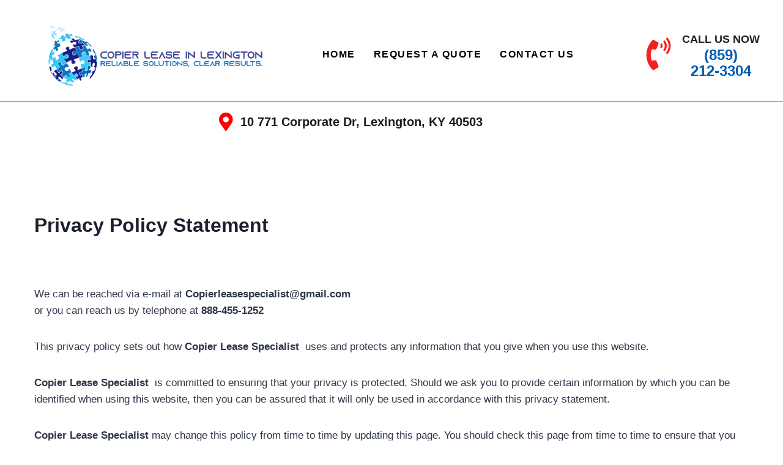

--- FILE ---
content_type: text/css
request_url: https://copierleaselexington.com/wp-content/uploads/elementor/css/post-930.css?ver=1766814130
body_size: 1394
content:
.elementor-930 .elementor-element.elementor-element-19835847{border-style:solid;border-width:0px 0px 1px 0px;border-color:#7C7C7C;margin-top:13px;margin-bottom:0px;padding:0% 0% 0% 05%;}.elementor-widget-site-logo .hfe-site-logo-container .hfe-site-logo-img{border-color:var( --e-global-color-primary );}.elementor-widget-site-logo .widget-image-caption{color:var( --e-global-color-text );font-family:var( --e-global-typography-text-font-family ), Sans-serif;font-weight:var( --e-global-typography-text-font-weight );}.elementor-930 .elementor-element.elementor-element-620ba327 .hfe-site-logo-container, .elementor-930 .elementor-element.elementor-element-620ba327 .hfe-caption-width figcaption{text-align:center;}.elementor-930 .elementor-element.elementor-element-620ba327 .widget-image-caption{margin-top:0px;margin-bottom:0px;}.elementor-930 .elementor-element.elementor-element-620ba327 > .elementor-widget-container{margin:12px 0px 9px 0px;}.elementor-930 .elementor-element.elementor-element-620ba327 .hfe-site-logo-container .hfe-site-logo-img{border-style:none;}.elementor-bc-flex-widget .elementor-930 .elementor-element.elementor-element-2ffc2979.elementor-column .elementor-widget-wrap{align-items:center;}.elementor-930 .elementor-element.elementor-element-2ffc2979.elementor-column.elementor-element[data-element_type="column"] > .elementor-widget-wrap.elementor-element-populated{align-content:center;align-items:center;}.elementor-widget-navigation-menu .menu-item a.hfe-menu-item.elementor-button{background-color:var( --e-global-color-accent );font-family:var( --e-global-typography-accent-font-family ), Sans-serif;font-weight:var( --e-global-typography-accent-font-weight );}.elementor-widget-navigation-menu .menu-item a.hfe-menu-item.elementor-button:hover{background-color:var( --e-global-color-accent );}.elementor-widget-navigation-menu a.hfe-menu-item, .elementor-widget-navigation-menu a.hfe-sub-menu-item{font-family:var( --e-global-typography-primary-font-family ), Sans-serif;font-weight:var( --e-global-typography-primary-font-weight );}.elementor-widget-navigation-menu .menu-item a.hfe-menu-item, .elementor-widget-navigation-menu .sub-menu a.hfe-sub-menu-item{color:var( --e-global-color-text );}.elementor-widget-navigation-menu .menu-item a.hfe-menu-item:hover,
								.elementor-widget-navigation-menu .sub-menu a.hfe-sub-menu-item:hover,
								.elementor-widget-navigation-menu .menu-item.current-menu-item a.hfe-menu-item,
								.elementor-widget-navigation-menu .menu-item a.hfe-menu-item.highlighted,
								.elementor-widget-navigation-menu .menu-item a.hfe-menu-item:focus{color:var( --e-global-color-accent );}.elementor-widget-navigation-menu .hfe-nav-menu-layout:not(.hfe-pointer__framed) .menu-item.parent a.hfe-menu-item:before,
								.elementor-widget-navigation-menu .hfe-nav-menu-layout:not(.hfe-pointer__framed) .menu-item.parent a.hfe-menu-item:after{background-color:var( --e-global-color-accent );}.elementor-widget-navigation-menu .hfe-nav-menu-layout:not(.hfe-pointer__framed) .menu-item.parent .sub-menu .hfe-has-submenu-container a:after{background-color:var( --e-global-color-accent );}.elementor-widget-navigation-menu .hfe-pointer__framed .menu-item.parent a.hfe-menu-item:before,
								.elementor-widget-navigation-menu .hfe-pointer__framed .menu-item.parent a.hfe-menu-item:after{border-color:var( --e-global-color-accent );}
							.elementor-widget-navigation-menu .sub-menu li a.hfe-sub-menu-item,
							.elementor-widget-navigation-menu nav.hfe-dropdown li a.hfe-sub-menu-item,
							.elementor-widget-navigation-menu nav.hfe-dropdown li a.hfe-menu-item,
							.elementor-widget-navigation-menu nav.hfe-dropdown-expandible li a.hfe-menu-item,
							.elementor-widget-navigation-menu nav.hfe-dropdown-expandible li a.hfe-sub-menu-item{font-family:var( --e-global-typography-accent-font-family ), Sans-serif;font-weight:var( --e-global-typography-accent-font-weight );}.elementor-930 .elementor-element.elementor-element-70cd5b01 .menu-item a.hfe-menu-item{padding-left:15px;padding-right:15px;}.elementor-930 .elementor-element.elementor-element-70cd5b01 .menu-item a.hfe-sub-menu-item{padding-left:calc( 15px + 20px );padding-right:15px;}.elementor-930 .elementor-element.elementor-element-70cd5b01 .hfe-nav-menu__layout-vertical .menu-item ul ul a.hfe-sub-menu-item{padding-left:calc( 15px + 40px );padding-right:15px;}.elementor-930 .elementor-element.elementor-element-70cd5b01 .hfe-nav-menu__layout-vertical .menu-item ul ul ul a.hfe-sub-menu-item{padding-left:calc( 15px + 60px );padding-right:15px;}.elementor-930 .elementor-element.elementor-element-70cd5b01 .hfe-nav-menu__layout-vertical .menu-item ul ul ul ul a.hfe-sub-menu-item{padding-left:calc( 15px + 80px );padding-right:15px;}.elementor-930 .elementor-element.elementor-element-70cd5b01 .menu-item a.hfe-menu-item, .elementor-930 .elementor-element.elementor-element-70cd5b01 .menu-item a.hfe-sub-menu-item{padding-top:15px;padding-bottom:15px;}.elementor-930 .elementor-element.elementor-element-70cd5b01 ul.sub-menu{width:220px;}.elementor-930 .elementor-element.elementor-element-70cd5b01 .sub-menu a.hfe-sub-menu-item,
						 .elementor-930 .elementor-element.elementor-element-70cd5b01 nav.hfe-dropdown li a.hfe-menu-item,
						 .elementor-930 .elementor-element.elementor-element-70cd5b01 nav.hfe-dropdown li a.hfe-sub-menu-item,
						 .elementor-930 .elementor-element.elementor-element-70cd5b01 nav.hfe-dropdown-expandible li a.hfe-menu-item,
						 .elementor-930 .elementor-element.elementor-element-70cd5b01 nav.hfe-dropdown-expandible li a.hfe-sub-menu-item{padding-top:15px;padding-bottom:15px;}.elementor-930 .elementor-element.elementor-element-70cd5b01 .hfe-nav-menu__toggle{margin:0 auto;}.elementor-930 .elementor-element.elementor-element-70cd5b01 a.hfe-menu-item, .elementor-930 .elementor-element.elementor-element-70cd5b01 a.hfe-sub-menu-item{font-family:"Poppins", Sans-serif;font-weight:600;text-transform:uppercase;letter-spacing:1.5px;}.elementor-930 .elementor-element.elementor-element-70cd5b01 .menu-item a.hfe-menu-item, .elementor-930 .elementor-element.elementor-element-70cd5b01 .sub-menu a.hfe-sub-menu-item{color:var( --e-global-color-fe3b679 );}.elementor-930 .elementor-element.elementor-element-70cd5b01 .menu-item a.hfe-menu-item:hover,
								.elementor-930 .elementor-element.elementor-element-70cd5b01 .sub-menu a.hfe-sub-menu-item:hover,
								.elementor-930 .elementor-element.elementor-element-70cd5b01 .menu-item.current-menu-item a.hfe-menu-item,
								.elementor-930 .elementor-element.elementor-element-70cd5b01 .menu-item a.hfe-menu-item.highlighted,
								.elementor-930 .elementor-element.elementor-element-70cd5b01 .menu-item a.hfe-menu-item:focus{color:var( --e-global-color-63c147b );}.elementor-930 .elementor-element.elementor-element-70cd5b01 .menu-item.current-menu-item a.hfe-menu-item,
								.elementor-930 .elementor-element.elementor-element-70cd5b01 .menu-item.current-menu-ancestor a.hfe-menu-item{color:#3A8FCA;}.elementor-930 .elementor-element.elementor-element-70cd5b01 .sub-menu,
								.elementor-930 .elementor-element.elementor-element-70cd5b01 nav.hfe-dropdown,
								.elementor-930 .elementor-element.elementor-element-70cd5b01 nav.hfe-dropdown-expandible,
								.elementor-930 .elementor-element.elementor-element-70cd5b01 nav.hfe-dropdown .menu-item a.hfe-menu-item,
								.elementor-930 .elementor-element.elementor-element-70cd5b01 nav.hfe-dropdown .menu-item a.hfe-sub-menu-item{background-color:#fff;}.elementor-930 .elementor-element.elementor-element-70cd5b01 .sub-menu li.menu-item:not(:last-child),
						.elementor-930 .elementor-element.elementor-element-70cd5b01 nav.hfe-dropdown li.menu-item:not(:last-child),
						.elementor-930 .elementor-element.elementor-element-70cd5b01 nav.hfe-dropdown-expandible li.menu-item:not(:last-child){border-bottom-style:solid;border-bottom-color:#c4c4c4;border-bottom-width:1px;}.elementor-bc-flex-widget .elementor-930 .elementor-element.elementor-element-644cb962.elementor-column .elementor-widget-wrap{align-items:center;}.elementor-930 .elementor-element.elementor-element-644cb962.elementor-column.elementor-element[data-element_type="column"] > .elementor-widget-wrap.elementor-element-populated{align-content:center;align-items:center;}.elementor-930 .elementor-element.elementor-element-644cb962.elementor-column > .elementor-widget-wrap{justify-content:center;}.elementor-930 .elementor-element.elementor-element-644cb962 > .elementor-element-populated{transition:background 0.3s, border 0.3s, border-radius 0.3s, box-shadow 0.3s;margin:0px 0px 0px 0px;--e-column-margin-right:0px;--e-column-margin-left:0px;padding:0px 0px 0px 0px;}.elementor-930 .elementor-element.elementor-element-644cb962 > .elementor-element-populated > .elementor-background-overlay{transition:background 0.3s, border-radius 0.3s, opacity 0.3s;}.elementor-widget-icon-list .elementor-icon-list-item:not(:last-child):after{border-color:var( --e-global-color-text );}.elementor-widget-icon-list .elementor-icon-list-icon i{color:var( --e-global-color-primary );}.elementor-widget-icon-list .elementor-icon-list-icon svg{fill:var( --e-global-color-primary );}.elementor-widget-icon-list .elementor-icon-list-item > .elementor-icon-list-text, .elementor-widget-icon-list .elementor-icon-list-item > a{font-family:var( --e-global-typography-text-font-family ), Sans-serif;font-weight:var( --e-global-typography-text-font-weight );}.elementor-widget-icon-list .elementor-icon-list-text{color:var( --e-global-color-secondary );}.elementor-930 .elementor-element.elementor-element-5b40b966{width:var( --container-widget-width, 106.942% );max-width:106.942%;--container-widget-width:106.942%;--container-widget-flex-grow:0;--e-icon-list-icon-size:53px;--icon-vertical-offset:0px;}.elementor-930 .elementor-element.elementor-element-5b40b966 > .elementor-widget-container{padding:20px 20px 20px 20px;}.elementor-930 .elementor-element.elementor-element-5b40b966 .elementor-icon-list-items:not(.elementor-inline-items) .elementor-icon-list-item:not(:last-child){padding-block-end:calc(0px/2);}.elementor-930 .elementor-element.elementor-element-5b40b966 .elementor-icon-list-items:not(.elementor-inline-items) .elementor-icon-list-item:not(:first-child){margin-block-start:calc(0px/2);}.elementor-930 .elementor-element.elementor-element-5b40b966 .elementor-icon-list-items.elementor-inline-items .elementor-icon-list-item{margin-inline:calc(0px/2);}.elementor-930 .elementor-element.elementor-element-5b40b966 .elementor-icon-list-items.elementor-inline-items{margin-inline:calc(-0px/2);}.elementor-930 .elementor-element.elementor-element-5b40b966 .elementor-icon-list-items.elementor-inline-items .elementor-icon-list-item:after{inset-inline-end:calc(-0px/2);}.elementor-930 .elementor-element.elementor-element-5b40b966 .elementor-icon-list-icon i{color:#F52121;transition:color 0.3s;}.elementor-930 .elementor-element.elementor-element-5b40b966 .elementor-icon-list-icon svg{fill:#F52121;transition:fill 0.3s;}.elementor-930 .elementor-element.elementor-element-5b40b966 .elementor-icon-list-item > .elementor-icon-list-text, .elementor-930 .elementor-element.elementor-element-5b40b966 .elementor-icon-list-item > a{font-family:"Montserrat", Sans-serif;font-size:24px;font-weight:600;line-height:26px;}.elementor-930 .elementor-element.elementor-element-5b40b966 .elementor-icon-list-text{color:#005DB0;transition:color 0.3s;}.elementor-930 .elementor-element.elementor-element-83a3007{padding:05px 0px 5px 0px;}.elementor-930 .elementor-element.elementor-element-f6e1f0c .elementor-icon-list-icon i{color:#FF0000;transition:color 0.3s;}.elementor-930 .elementor-element.elementor-element-f6e1f0c .elementor-icon-list-icon svg{fill:#FF0000;transition:fill 0.3s;}.elementor-930 .elementor-element.elementor-element-f6e1f0c{--e-icon-list-icon-size:30px;--icon-vertical-offset:0px;}.elementor-930 .elementor-element.elementor-element-f6e1f0c .elementor-icon-list-item > .elementor-icon-list-text, .elementor-930 .elementor-element.elementor-element-f6e1f0c .elementor-icon-list-item > a{font-family:"Poppins", Sans-serif;font-size:20px;font-weight:600;line-height:36px;}.elementor-930 .elementor-element.elementor-element-f6e1f0c .elementor-icon-list-text{color:#1A1A1A;transition:color 0.3s;}@media(min-width:768px){.elementor-930 .elementor-element.elementor-element-324bbf36{width:31.843%;}.elementor-930 .elementor-element.elementor-element-2ffc2979{width:46.251%;}.elementor-930 .elementor-element.elementor-element-644cb962{width:21.238%;}}@media(max-width:1024px) and (min-width:768px){.elementor-930 .elementor-element.elementor-element-324bbf36{width:70%;}.elementor-930 .elementor-element.elementor-element-2ffc2979{width:30%;}.elementor-930 .elementor-element.elementor-element-644cb962{width:100%;}}@media(max-width:1024px){.elementor-930 .elementor-element.elementor-element-19835847{padding:0% 0% 0% 0%;}}@media(max-width:767px){.elementor-930 .elementor-element.elementor-element-324bbf36{width:80%;}.elementor-930 .elementor-element.elementor-element-2ffc2979{width:20%;}.elementor-930 .elementor-element.elementor-element-83a3007{padding:5px 0px 5px 0px;}.elementor-930 .elementor-element.elementor-element-f6e1f0c .elementor-icon-list-item > .elementor-icon-list-text, .elementor-930 .elementor-element.elementor-element-f6e1f0c .elementor-icon-list-item > a{font-size:14px;line-height:1.3em;}}

--- FILE ---
content_type: text/css
request_url: https://copierleaselexington.com/wp-content/uploads/elementor/css/post-950.css?ver=1766814130
body_size: 2072
content:
.elementor-950 .elementor-element.elementor-element-51bdf6ad:not(.elementor-motion-effects-element-type-background), .elementor-950 .elementor-element.elementor-element-51bdf6ad > .elementor-motion-effects-container > .elementor-motion-effects-layer{background-image:url("https://copierleaselexington.com/wp-content/uploads/2023/10/ccts-header-bg-min.jpg");background-position:center center;background-size:cover;}.elementor-950 .elementor-element.elementor-element-51bdf6ad > .elementor-background-overlay{background-color:#FFFFFF;opacity:0.82;transition:background 0.3s, border-radius 0.3s, opacity 0.3s;}.elementor-950 .elementor-element.elementor-element-51bdf6ad{transition:background 0.3s, border 0.3s, border-radius 0.3s, box-shadow 0.3s;padding:40px 0px 30px 0px;}.elementor-widget-heading .elementor-heading-title{font-family:var( --e-global-typography-primary-font-family ), Sans-serif;font-weight:var( --e-global-typography-primary-font-weight );color:var( --e-global-color-primary );}.elementor-950 .elementor-element.elementor-element-5c2718bf{text-align:center;}.elementor-950 .elementor-element.elementor-element-5c2718bf .elementor-heading-title{font-family:"Poppins", Sans-serif;font-size:40px;font-weight:600;color:#1F1F1F;}.elementor-widget-text-editor{font-family:var( --e-global-typography-text-font-family ), Sans-serif;font-weight:var( --e-global-typography-text-font-weight );color:var( --e-global-color-text );}.elementor-widget-text-editor.elementor-drop-cap-view-stacked .elementor-drop-cap{background-color:var( --e-global-color-primary );}.elementor-widget-text-editor.elementor-drop-cap-view-framed .elementor-drop-cap, .elementor-widget-text-editor.elementor-drop-cap-view-default .elementor-drop-cap{color:var( --e-global-color-primary );border-color:var( --e-global-color-primary );}.elementor-950 .elementor-element.elementor-element-59719981{text-align:center;font-family:"Poppins", Sans-serif;font-size:17px;font-weight:500;color:#383838;}.elementor-950 .elementor-element.elementor-element-320b9c63 > .elementor-element-populated{padding:0px 0px 0px 0px;}.elementor-950 .elementor-element.elementor-element-11a2d77{padding:30px 0px 30px 0px;}.elementor-bc-flex-widget .elementor-950 .elementor-element.elementor-element-414ab7c.elementor-column .elementor-widget-wrap{align-items:flex-start;}.elementor-950 .elementor-element.elementor-element-414ab7c.elementor-column.elementor-element[data-element_type="column"] > .elementor-widget-wrap.elementor-element-populated{align-content:flex-start;align-items:flex-start;}.elementor-widget-site-logo .hfe-site-logo-container .hfe-site-logo-img{border-color:var( --e-global-color-primary );}.elementor-widget-site-logo .widget-image-caption{color:var( --e-global-color-text );font-family:var( --e-global-typography-text-font-family ), Sans-serif;font-weight:var( --e-global-typography-text-font-weight );}.elementor-950 .elementor-element.elementor-element-7f7eb72 .hfe-site-logo-container, .elementor-950 .elementor-element.elementor-element-7f7eb72 .hfe-caption-width figcaption{text-align:left;}.elementor-950 .elementor-element.elementor-element-7f7eb72 .widget-image-caption{margin-top:0px;margin-bottom:0px;}.elementor-950 .elementor-element.elementor-element-7f7eb72 > .elementor-widget-container{margin:-18px 0px 0px 0px;}.elementor-950 .elementor-element.elementor-element-7f7eb72 .hfe-site-logo-container .hfe-site-logo-img{border-style:none;}.elementor-widget-icon-list .elementor-icon-list-item:not(:last-child):after{border-color:var( --e-global-color-text );}.elementor-widget-icon-list .elementor-icon-list-icon i{color:var( --e-global-color-primary );}.elementor-widget-icon-list .elementor-icon-list-icon svg{fill:var( --e-global-color-primary );}.elementor-widget-icon-list .elementor-icon-list-item > .elementor-icon-list-text, .elementor-widget-icon-list .elementor-icon-list-item > a{font-family:var( --e-global-typography-text-font-family ), Sans-serif;font-weight:var( --e-global-typography-text-font-weight );}.elementor-widget-icon-list .elementor-icon-list-text{color:var( --e-global-color-secondary );}.elementor-950 .elementor-element.elementor-element-54e35622 > .elementor-widget-container{margin:0px 0px 0px 30px;}.elementor-950 .elementor-element.elementor-element-54e35622 .elementor-icon-list-items:not(.elementor-inline-items) .elementor-icon-list-item:not(:last-child){padding-block-end:calc(14px/2);}.elementor-950 .elementor-element.elementor-element-54e35622 .elementor-icon-list-items:not(.elementor-inline-items) .elementor-icon-list-item:not(:first-child){margin-block-start:calc(14px/2);}.elementor-950 .elementor-element.elementor-element-54e35622 .elementor-icon-list-items.elementor-inline-items .elementor-icon-list-item{margin-inline:calc(14px/2);}.elementor-950 .elementor-element.elementor-element-54e35622 .elementor-icon-list-items.elementor-inline-items{margin-inline:calc(-14px/2);}.elementor-950 .elementor-element.elementor-element-54e35622 .elementor-icon-list-items.elementor-inline-items .elementor-icon-list-item:after{inset-inline-end:calc(-14px/2);}.elementor-950 .elementor-element.elementor-element-54e35622 .elementor-icon-list-icon i{color:#1E627F;transition:color 0.3s;}.elementor-950 .elementor-element.elementor-element-54e35622 .elementor-icon-list-icon svg{fill:#1E627F;transition:fill 0.3s;}.elementor-950 .elementor-element.elementor-element-54e35622{--e-icon-list-icon-size:25px;--icon-vertical-offset:0px;}.elementor-950 .elementor-element.elementor-element-54e35622 .elementor-icon-list-item > .elementor-icon-list-text, .elementor-950 .elementor-element.elementor-element-54e35622 .elementor-icon-list-item > a{font-family:"Poppins", Sans-serif;font-size:14px;font-weight:500;}.elementor-950 .elementor-element.elementor-element-54e35622 .elementor-icon-list-text{color:var( --e-global-color-fe3b679 );transition:color 0.3s;}.elementor-bc-flex-widget .elementor-950 .elementor-element.elementor-element-2d92c018.elementor-column .elementor-widget-wrap{align-items:flex-start;}.elementor-950 .elementor-element.elementor-element-2d92c018.elementor-column.elementor-element[data-element_type="column"] > .elementor-widget-wrap.elementor-element-populated{align-content:flex-start;align-items:flex-start;}.elementor-950 .elementor-element.elementor-element-31ef5002 .elementor-heading-title{font-family:"Poppins", Sans-serif;font-weight:600;color:#06709D;}.elementor-widget-navigation-menu .menu-item a.hfe-menu-item.elementor-button{background-color:var( --e-global-color-accent );font-family:var( --e-global-typography-accent-font-family ), Sans-serif;font-weight:var( --e-global-typography-accent-font-weight );}.elementor-widget-navigation-menu .menu-item a.hfe-menu-item.elementor-button:hover{background-color:var( --e-global-color-accent );}.elementor-widget-navigation-menu a.hfe-menu-item, .elementor-widget-navigation-menu a.hfe-sub-menu-item{font-family:var( --e-global-typography-primary-font-family ), Sans-serif;font-weight:var( --e-global-typography-primary-font-weight );}.elementor-widget-navigation-menu .menu-item a.hfe-menu-item, .elementor-widget-navigation-menu .sub-menu a.hfe-sub-menu-item{color:var( --e-global-color-text );}.elementor-widget-navigation-menu .menu-item a.hfe-menu-item:hover,
								.elementor-widget-navigation-menu .sub-menu a.hfe-sub-menu-item:hover,
								.elementor-widget-navigation-menu .menu-item.current-menu-item a.hfe-menu-item,
								.elementor-widget-navigation-menu .menu-item a.hfe-menu-item.highlighted,
								.elementor-widget-navigation-menu .menu-item a.hfe-menu-item:focus{color:var( --e-global-color-accent );}.elementor-widget-navigation-menu .hfe-nav-menu-layout:not(.hfe-pointer__framed) .menu-item.parent a.hfe-menu-item:before,
								.elementor-widget-navigation-menu .hfe-nav-menu-layout:not(.hfe-pointer__framed) .menu-item.parent a.hfe-menu-item:after{background-color:var( --e-global-color-accent );}.elementor-widget-navigation-menu .hfe-nav-menu-layout:not(.hfe-pointer__framed) .menu-item.parent .sub-menu .hfe-has-submenu-container a:after{background-color:var( --e-global-color-accent );}.elementor-widget-navigation-menu .hfe-pointer__framed .menu-item.parent a.hfe-menu-item:before,
								.elementor-widget-navigation-menu .hfe-pointer__framed .menu-item.parent a.hfe-menu-item:after{border-color:var( --e-global-color-accent );}
							.elementor-widget-navigation-menu .sub-menu li a.hfe-sub-menu-item,
							.elementor-widget-navigation-menu nav.hfe-dropdown li a.hfe-sub-menu-item,
							.elementor-widget-navigation-menu nav.hfe-dropdown li a.hfe-menu-item,
							.elementor-widget-navigation-menu nav.hfe-dropdown-expandible li a.hfe-menu-item,
							.elementor-widget-navigation-menu nav.hfe-dropdown-expandible li a.hfe-sub-menu-item{font-family:var( --e-global-typography-accent-font-family ), Sans-serif;font-weight:var( --e-global-typography-accent-font-weight );}.elementor-950 .elementor-element.elementor-element-d2d34b7 .menu-item a.hfe-menu-item{padding-left:15px;padding-right:15px;}.elementor-950 .elementor-element.elementor-element-d2d34b7 .menu-item a.hfe-sub-menu-item{padding-left:calc( 15px + 20px );padding-right:15px;}.elementor-950 .elementor-element.elementor-element-d2d34b7 .hfe-nav-menu__layout-vertical .menu-item ul ul a.hfe-sub-menu-item{padding-left:calc( 15px + 40px );padding-right:15px;}.elementor-950 .elementor-element.elementor-element-d2d34b7 .hfe-nav-menu__layout-vertical .menu-item ul ul ul a.hfe-sub-menu-item{padding-left:calc( 15px + 60px );padding-right:15px;}.elementor-950 .elementor-element.elementor-element-d2d34b7 .hfe-nav-menu__layout-vertical .menu-item ul ul ul ul a.hfe-sub-menu-item{padding-left:calc( 15px + 80px );padding-right:15px;}.elementor-950 .elementor-element.elementor-element-d2d34b7 .menu-item a.hfe-menu-item, .elementor-950 .elementor-element.elementor-element-d2d34b7 .menu-item a.hfe-sub-menu-item{padding-top:5px;padding-bottom:5px;}.elementor-950 .elementor-element.elementor-element-d2d34b7 .sub-menu a.hfe-sub-menu-item,
						 .elementor-950 .elementor-element.elementor-element-d2d34b7 nav.hfe-dropdown li a.hfe-menu-item,
						 .elementor-950 .elementor-element.elementor-element-d2d34b7 nav.hfe-dropdown li a.hfe-sub-menu-item,
						 .elementor-950 .elementor-element.elementor-element-d2d34b7 nav.hfe-dropdown-expandible li a.hfe-menu-item,
						 .elementor-950 .elementor-element.elementor-element-d2d34b7 nav.hfe-dropdown-expandible li a.hfe-sub-menu-item{padding-top:15px;padding-bottom:15px;}.elementor-950 .elementor-element.elementor-element-d2d34b7 .hfe-nav-menu__toggle{margin:0 auto;}.elementor-950 .elementor-element.elementor-element-d2d34b7 a.hfe-menu-item, .elementor-950 .elementor-element.elementor-element-d2d34b7 a.hfe-sub-menu-item{font-family:"Poppins", Sans-serif;font-size:14px;font-weight:400;}.elementor-950 .elementor-element.elementor-element-d2d34b7 .menu-item a.hfe-menu-item, .elementor-950 .elementor-element.elementor-element-d2d34b7 .sub-menu a.hfe-sub-menu-item{color:var( --e-global-color-fe3b679 );}.elementor-950 .elementor-element.elementor-element-d2d34b7 .menu-item a.hfe-menu-item:hover,
								.elementor-950 .elementor-element.elementor-element-d2d34b7 .sub-menu a.hfe-sub-menu-item:hover,
								.elementor-950 .elementor-element.elementor-element-d2d34b7 .menu-item.current-menu-item a.hfe-menu-item,
								.elementor-950 .elementor-element.elementor-element-d2d34b7 .menu-item a.hfe-menu-item.highlighted,
								.elementor-950 .elementor-element.elementor-element-d2d34b7 .menu-item a.hfe-menu-item:focus{color:var( --e-global-color-63c147b );}.elementor-950 .elementor-element.elementor-element-d2d34b7 .menu-item.current-menu-item a.hfe-menu-item,
								.elementor-950 .elementor-element.elementor-element-d2d34b7 .menu-item.current-menu-ancestor a.hfe-menu-item{color:#276896;}.elementor-950 .elementor-element.elementor-element-d2d34b7 .sub-menu,
								.elementor-950 .elementor-element.elementor-element-d2d34b7 nav.hfe-dropdown,
								.elementor-950 .elementor-element.elementor-element-d2d34b7 nav.hfe-dropdown-expandible,
								.elementor-950 .elementor-element.elementor-element-d2d34b7 nav.hfe-dropdown .menu-item a.hfe-menu-item,
								.elementor-950 .elementor-element.elementor-element-d2d34b7 nav.hfe-dropdown .menu-item a.hfe-sub-menu-item{background-color:#fff;}.elementor-950 .elementor-element.elementor-element-d2d34b7 .sub-menu li.menu-item:not(:last-child),
						.elementor-950 .elementor-element.elementor-element-d2d34b7 nav.hfe-dropdown li.menu-item:not(:last-child),
						.elementor-950 .elementor-element.elementor-element-d2d34b7 nav.hfe-dropdown-expandible li.menu-item:not(:last-child){border-bottom-style:solid;border-bottom-color:#c4c4c4;border-bottom-width:1px;}.elementor-bc-flex-widget .elementor-950 .elementor-element.elementor-element-5397d1f0.elementor-column .elementor-widget-wrap{align-items:flex-start;}.elementor-950 .elementor-element.elementor-element-5397d1f0.elementor-column.elementor-element[data-element_type="column"] > .elementor-widget-wrap.elementor-element-populated{align-content:flex-start;align-items:flex-start;}.elementor-950 .elementor-element.elementor-element-1905938 .elementor-heading-title{font-family:"Poppins", Sans-serif;font-weight:600;color:#06709D;}.elementor-bc-flex-widget .elementor-950 .elementor-element.elementor-element-7c7e955c.elementor-column .elementor-widget-wrap{align-items:center;}.elementor-950 .elementor-element.elementor-element-7c7e955c.elementor-column.elementor-element[data-element_type="column"] > .elementor-widget-wrap.elementor-element-populated{align-content:center;align-items:center;}.elementor-widget-image .widget-image-caption{color:var( --e-global-color-text );font-family:var( --e-global-typography-text-font-family ), Sans-serif;font-weight:var( --e-global-typography-text-font-weight );}.elementor-bc-flex-widget .elementor-950 .elementor-element.elementor-element-263d04b5.elementor-column .elementor-widget-wrap{align-items:center;}.elementor-950 .elementor-element.elementor-element-263d04b5.elementor-column.elementor-element[data-element_type="column"] > .elementor-widget-wrap.elementor-element-populated{align-content:center;align-items:center;}.elementor-widget-icon.elementor-view-stacked .elementor-icon{background-color:var( --e-global-color-primary );}.elementor-widget-icon.elementor-view-framed .elementor-icon, .elementor-widget-icon.elementor-view-default .elementor-icon{color:var( --e-global-color-primary );border-color:var( --e-global-color-primary );}.elementor-widget-icon.elementor-view-framed .elementor-icon, .elementor-widget-icon.elementor-view-default .elementor-icon svg{fill:var( --e-global-color-primary );}.elementor-950 .elementor-element.elementor-element-6144a3e0 .elementor-icon-wrapper{text-align:center;}.elementor-950 .elementor-element.elementor-element-6144a3e0.elementor-view-stacked .elementor-icon{background-color:#3B5998;}.elementor-950 .elementor-element.elementor-element-6144a3e0.elementor-view-framed .elementor-icon, .elementor-950 .elementor-element.elementor-element-6144a3e0.elementor-view-default .elementor-icon{color:#3B5998;border-color:#3B5998;}.elementor-950 .elementor-element.elementor-element-6144a3e0.elementor-view-framed .elementor-icon, .elementor-950 .elementor-element.elementor-element-6144a3e0.elementor-view-default .elementor-icon svg{fill:#3B5998;}.elementor-bc-flex-widget .elementor-950 .elementor-element.elementor-element-73929d20.elementor-column .elementor-widget-wrap{align-items:center;}.elementor-950 .elementor-element.elementor-element-73929d20.elementor-column.elementor-element[data-element_type="column"] > .elementor-widget-wrap.elementor-element-populated{align-content:center;align-items:center;}.elementor-950 .elementor-element.elementor-element-5290c8ad{width:var( --container-widget-width, 84.922% );max-width:84.922%;--container-widget-width:84.922%;--container-widget-flex-grow:0;}.elementor-950 .elementor-element.elementor-element-5290c8ad > .elementor-widget-container{margin:0px 0px 0px 13px;}.elementor-950 .elementor-element.elementor-element-5290c8ad .elementor-icon-wrapper{text-align:start;}.elementor-950 .elementor-element.elementor-element-5290c8ad.elementor-view-stacked .elementor-icon{background-color:#0077B5;}.elementor-950 .elementor-element.elementor-element-5290c8ad.elementor-view-framed .elementor-icon, .elementor-950 .elementor-element.elementor-element-5290c8ad.elementor-view-default .elementor-icon{color:#0077B5;border-color:#0077B5;}.elementor-950 .elementor-element.elementor-element-5290c8ad.elementor-view-framed .elementor-icon, .elementor-950 .elementor-element.elementor-element-5290c8ad.elementor-view-default .elementor-icon svg{fill:#0077B5;}.elementor-950 .elementor-element.elementor-element-d360ee4{width:var( --container-widget-width, 84.922% );max-width:84.922%;--container-widget-width:84.922%;--container-widget-flex-grow:0;}.elementor-950 .elementor-element.elementor-element-d360ee4 > .elementor-widget-container{margin:0px 0px 0px 13px;}.elementor-950 .elementor-element.elementor-element-d360ee4 .elementor-icon-wrapper{text-align:start;}.elementor-950 .elementor-element.elementor-element-d360ee4.elementor-view-stacked .elementor-icon{background-color:#FF0067;}.elementor-950 .elementor-element.elementor-element-d360ee4.elementor-view-framed .elementor-icon, .elementor-950 .elementor-element.elementor-element-d360ee4.elementor-view-default .elementor-icon{color:#FF0067;border-color:#FF0067;}.elementor-950 .elementor-element.elementor-element-d360ee4.elementor-view-framed .elementor-icon, .elementor-950 .elementor-element.elementor-element-d360ee4.elementor-view-default .elementor-icon svg{fill:#FF0067;}.elementor-950 .elementor-element.elementor-element-735bb95a:not(.elementor-motion-effects-element-type-background), .elementor-950 .elementor-element.elementor-element-735bb95a > .elementor-motion-effects-container > .elementor-motion-effects-layer{background-color:#292929;}.elementor-950 .elementor-element.elementor-element-735bb95a{transition:background 0.3s, border 0.3s, border-radius 0.3s, box-shadow 0.3s;}.elementor-950 .elementor-element.elementor-element-735bb95a > .elementor-background-overlay{transition:background 0.3s, border-radius 0.3s, opacity 0.3s;}.elementor-bc-flex-widget .elementor-950 .elementor-element.elementor-element-2b978b1.elementor-column .elementor-widget-wrap{align-items:center;}.elementor-950 .elementor-element.elementor-element-2b978b1.elementor-column.elementor-element[data-element_type="column"] > .elementor-widget-wrap.elementor-element-populated{align-content:center;align-items:center;}.elementor-950 .elementor-element.elementor-element-18410305 > .elementor-widget-container{margin:0px 0px -15px 0px;}.elementor-950 .elementor-element.elementor-element-18410305{text-align:start;font-family:"Poppins", Sans-serif;font-size:13px;font-weight:400;color:#FFFFFF;}.elementor-bc-flex-widget .elementor-950 .elementor-element.elementor-element-70894520.elementor-column .elementor-widget-wrap{align-items:center;}.elementor-950 .elementor-element.elementor-element-70894520.elementor-column.elementor-element[data-element_type="column"] > .elementor-widget-wrap.elementor-element-populated{align-content:center;align-items:center;}.elementor-950 .elementor-element.elementor-element-d80dca9 .menu-item a.hfe-menu-item{padding-left:9px;padding-right:9px;}.elementor-950 .elementor-element.elementor-element-d80dca9 .menu-item a.hfe-sub-menu-item{padding-left:calc( 9px + 20px );padding-right:9px;}.elementor-950 .elementor-element.elementor-element-d80dca9 .hfe-nav-menu__layout-vertical .menu-item ul ul a.hfe-sub-menu-item{padding-left:calc( 9px + 40px );padding-right:9px;}.elementor-950 .elementor-element.elementor-element-d80dca9 .hfe-nav-menu__layout-vertical .menu-item ul ul ul a.hfe-sub-menu-item{padding-left:calc( 9px + 60px );padding-right:9px;}.elementor-950 .elementor-element.elementor-element-d80dca9 .hfe-nav-menu__layout-vertical .menu-item ul ul ul ul a.hfe-sub-menu-item{padding-left:calc( 9px + 80px );padding-right:9px;}.elementor-950 .elementor-element.elementor-element-d80dca9 .menu-item a.hfe-menu-item, .elementor-950 .elementor-element.elementor-element-d80dca9 .menu-item a.hfe-sub-menu-item{padding-top:15px;padding-bottom:15px;}.elementor-950 .elementor-element.elementor-element-d80dca9 ul.sub-menu{width:220px;}.elementor-950 .elementor-element.elementor-element-d80dca9 .sub-menu a.hfe-sub-menu-item,
						 .elementor-950 .elementor-element.elementor-element-d80dca9 nav.hfe-dropdown li a.hfe-menu-item,
						 .elementor-950 .elementor-element.elementor-element-d80dca9 nav.hfe-dropdown li a.hfe-sub-menu-item,
						 .elementor-950 .elementor-element.elementor-element-d80dca9 nav.hfe-dropdown-expandible li a.hfe-menu-item,
						 .elementor-950 .elementor-element.elementor-element-d80dca9 nav.hfe-dropdown-expandible li a.hfe-sub-menu-item{padding-top:15px;padding-bottom:15px;}.elementor-950 .elementor-element.elementor-element-d80dca9 a.hfe-menu-item, .elementor-950 .elementor-element.elementor-element-d80dca9 a.hfe-sub-menu-item{font-family:"Poppins", Sans-serif;font-size:12px;font-weight:500;}.elementor-950 .elementor-element.elementor-element-d80dca9 .menu-item a.hfe-menu-item, .elementor-950 .elementor-element.elementor-element-d80dca9 .sub-menu a.hfe-sub-menu-item{color:#FFFFFF;}.elementor-950 .elementor-element.elementor-element-d80dca9 .sub-menu,
								.elementor-950 .elementor-element.elementor-element-d80dca9 nav.hfe-dropdown,
								.elementor-950 .elementor-element.elementor-element-d80dca9 nav.hfe-dropdown-expandible,
								.elementor-950 .elementor-element.elementor-element-d80dca9 nav.hfe-dropdown .menu-item a.hfe-menu-item,
								.elementor-950 .elementor-element.elementor-element-d80dca9 nav.hfe-dropdown .menu-item a.hfe-sub-menu-item{background-color:#fff;}.elementor-950 .elementor-element.elementor-element-d80dca9 .sub-menu li.menu-item:not(:last-child),
						.elementor-950 .elementor-element.elementor-element-d80dca9 nav.hfe-dropdown li.menu-item:not(:last-child),
						.elementor-950 .elementor-element.elementor-element-d80dca9 nav.hfe-dropdown-expandible li.menu-item:not(:last-child){border-bottom-style:solid;border-bottom-color:#c4c4c4;border-bottom-width:1px;}@media(max-width:767px){.elementor-950 .elementor-element.elementor-element-6144a3e0 > .elementor-widget-container{margin:0px 0px 0px 0px;}.elementor-950 .elementor-element.elementor-element-5290c8ad{width:var( --container-widget-width, 310px );max-width:310px;--container-widget-width:310px;--container-widget-flex-grow:0;}.elementor-950 .elementor-element.elementor-element-5290c8ad > .elementor-widget-container{margin:0px 0px 0px 0px;}.elementor-950 .elementor-element.elementor-element-5290c8ad .elementor-icon-wrapper{text-align:center;}.elementor-950 .elementor-element.elementor-element-d360ee4{width:var( --container-widget-width, 308px );max-width:308px;--container-widget-width:308px;--container-widget-flex-grow:0;}.elementor-950 .elementor-element.elementor-element-d360ee4 > .elementor-widget-container{margin:0px 0px 0px 0px;}.elementor-950 .elementor-element.elementor-element-d360ee4 .elementor-icon-wrapper{text-align:center;}}@media(min-width:768px){.elementor-950 .elementor-element.elementor-element-128ed77e{width:10%;}.elementor-950 .elementor-element.elementor-element-846efc2{width:79.333%;}.elementor-950 .elementor-element.elementor-element-4e0d6751{width:10%;}.elementor-950 .elementor-element.elementor-element-414ab7c{width:39.843%;}.elementor-950 .elementor-element.elementor-element-4d09dd02{width:7.597%;}.elementor-950 .elementor-element.elementor-element-2d92c018{width:25.986%;}.elementor-950 .elementor-element.elementor-element-5397d1f0{width:26.574%;}}